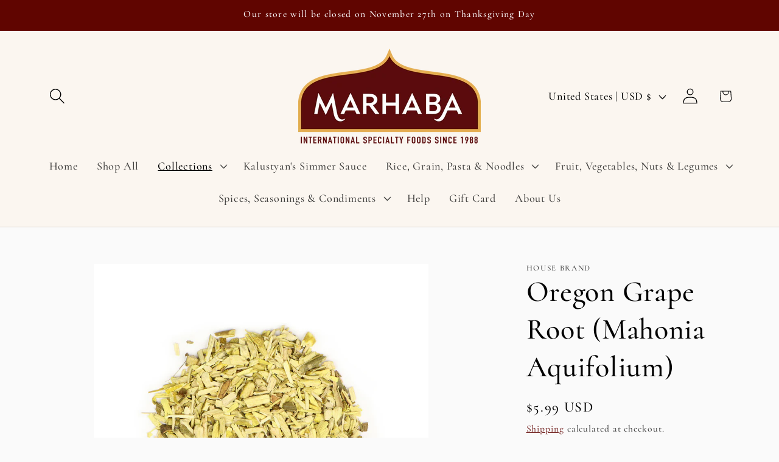

--- FILE ---
content_type: text/javascript; charset=utf-8
request_url: https://foodsofnations.com/products/oregon-grape-root.js
body_size: 470
content:
{"id":6592281280683,"title":"Oregon Grape Root (Mahonia Aquifolium)","handle":"oregon-grape-root","description":"Oregon grape root known as 'herbal antibiotic', used as a bitter tonic to stimulate digestion. It smooth muscles lining of the digestive tract, relieve stomach cramps and abdominal pain. It is also benefit skin conditions as well, such as athlete's foot and eczema.\u003cbr\u003e\u003cbr\u003eTo make Tea: Pour 1 cup of boiling water over 1tsp root,steep for 10-15 minutes, strain and drink up to 3 cups a day.\u003cbr\u003e\u003cbr\u003eWarning: *These statements \u0026amp; products are not intended to diagnose, treat, cure, or prevent any disease. Always consult with a healthcare professional before using any herbal remedy.","published_at":"2021-03-25T01:24:26-04:00","created_at":"2021-03-25T01:24:26-04:00","vendor":"House Brand","type":"Herbal Tea: Herbs (Healing) for Herbal care","tags":["all"],"price":599,"price_min":599,"price_max":599,"available":true,"price_varies":false,"compare_at_price":null,"compare_at_price_min":0,"compare_at_price_max":0,"compare_at_price_varies":false,"variants":[{"id":39470949630123,"title":"2 oz","option1":"2 oz","option2":null,"option3":null,"sku":"04012300107","requires_shipping":true,"taxable":true,"featured_image":null,"available":true,"name":"Oregon Grape Root (Mahonia Aquifolium) - 2 oz","public_title":"2 oz","options":["2 oz"],"price":599,"weight":340,"compare_at_price":null,"inventory_management":"shopify","barcode":null,"requires_selling_plan":false,"selling_plan_allocations":[]}],"images":["\/\/cdn.shopify.com\/s\/files\/1\/0554\/4437\/3675\/products\/oregonGRAPEROOT.png?v=1631128672"],"featured_image":"\/\/cdn.shopify.com\/s\/files\/1\/0554\/4437\/3675\/products\/oregonGRAPEROOT.png?v=1631128672","options":[{"name":"Size","position":1,"values":["2 oz"]}],"url":"\/products\/oregon-grape-root","media":[{"alt":null,"id":22275612901547,"position":1,"preview_image":{"aspect_ratio":1.0,"height":2048,"width":2048,"src":"https:\/\/cdn.shopify.com\/s\/files\/1\/0554\/4437\/3675\/products\/oregonGRAPEROOT.png?v=1631128672"},"aspect_ratio":1.0,"height":2048,"media_type":"image","src":"https:\/\/cdn.shopify.com\/s\/files\/1\/0554\/4437\/3675\/products\/oregonGRAPEROOT.png?v=1631128672","width":2048}],"requires_selling_plan":false,"selling_plan_groups":[]}

--- FILE ---
content_type: text/javascript; charset=utf-8
request_url: https://foodsofnations.com/products/oregon-grape-root.js
body_size: 320
content:
{"id":6592281280683,"title":"Oregon Grape Root (Mahonia Aquifolium)","handle":"oregon-grape-root","description":"Oregon grape root known as 'herbal antibiotic', used as a bitter tonic to stimulate digestion. It smooth muscles lining of the digestive tract, relieve stomach cramps and abdominal pain. It is also benefit skin conditions as well, such as athlete's foot and eczema.\u003cbr\u003e\u003cbr\u003eTo make Tea: Pour 1 cup of boiling water over 1tsp root,steep for 10-15 minutes, strain and drink up to 3 cups a day.\u003cbr\u003e\u003cbr\u003eWarning: *These statements \u0026amp; products are not intended to diagnose, treat, cure, or prevent any disease. Always consult with a healthcare professional before using any herbal remedy.","published_at":"2021-03-25T01:24:26-04:00","created_at":"2021-03-25T01:24:26-04:00","vendor":"House Brand","type":"Herbal Tea: Herbs (Healing) for Herbal care","tags":["all"],"price":599,"price_min":599,"price_max":599,"available":true,"price_varies":false,"compare_at_price":null,"compare_at_price_min":0,"compare_at_price_max":0,"compare_at_price_varies":false,"variants":[{"id":39470949630123,"title":"2 oz","option1":"2 oz","option2":null,"option3":null,"sku":"04012300107","requires_shipping":true,"taxable":true,"featured_image":null,"available":true,"name":"Oregon Grape Root (Mahonia Aquifolium) - 2 oz","public_title":"2 oz","options":["2 oz"],"price":599,"weight":340,"compare_at_price":null,"inventory_management":"shopify","barcode":null,"requires_selling_plan":false,"selling_plan_allocations":[]}],"images":["\/\/cdn.shopify.com\/s\/files\/1\/0554\/4437\/3675\/products\/oregonGRAPEROOT.png?v=1631128672"],"featured_image":"\/\/cdn.shopify.com\/s\/files\/1\/0554\/4437\/3675\/products\/oregonGRAPEROOT.png?v=1631128672","options":[{"name":"Size","position":1,"values":["2 oz"]}],"url":"\/products\/oregon-grape-root","media":[{"alt":null,"id":22275612901547,"position":1,"preview_image":{"aspect_ratio":1.0,"height":2048,"width":2048,"src":"https:\/\/cdn.shopify.com\/s\/files\/1\/0554\/4437\/3675\/products\/oregonGRAPEROOT.png?v=1631128672"},"aspect_ratio":1.0,"height":2048,"media_type":"image","src":"https:\/\/cdn.shopify.com\/s\/files\/1\/0554\/4437\/3675\/products\/oregonGRAPEROOT.png?v=1631128672","width":2048}],"requires_selling_plan":false,"selling_plan_groups":[]}